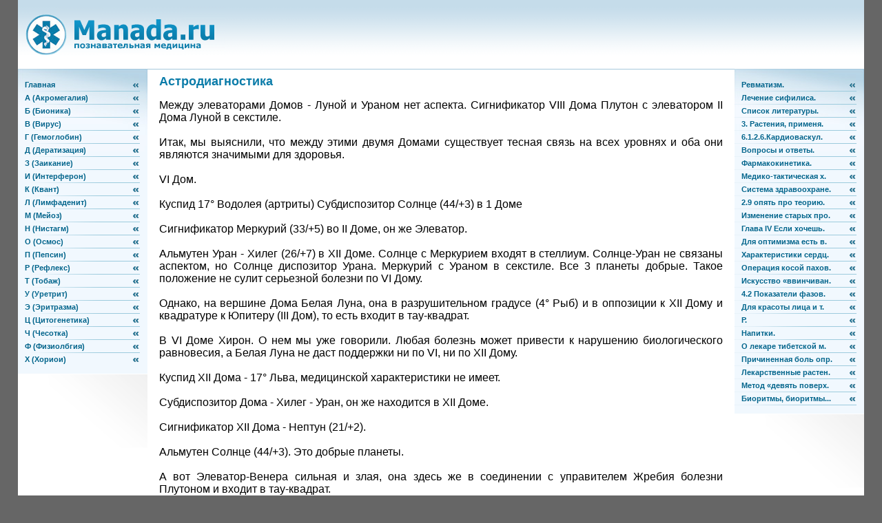

--- FILE ---
content_type: text/html; charset=windows-1251
request_url: http://manada.ru/med/a-01/94/index.shtml
body_size: 10269
content:
<html>
<head>
<title>Астродиагностика - manada.ru</title>
<meta http-equiv="Content-Type" content="text/html; charset=windows-1251">
<base href="http://manada.ru/">
<link href="css/style.css" rel="stylesheet" type="text/css">
</head>
<body><table align="center" width="96%" height="100%" bgcolor="ffffff" border="0" cellspacing="0" cellpadding="0">
<tr><td><table width="100%" border="0" cellspacing="0" cellpadding="0">
<tr><td width="1"></td>
<td class="hbg" height="100" width="100%"><a href="/">
<img border="0" src="images/logo.gif" width="300" height="100"></a></td>
</tr>
</table></td>
</tr>
<tr><td height="100%" valign="top"><table width="100%" border="0" cellspacing="0" cellpadding="0">
<tr>
<td width="188" valign="top"><table width="100%" border="0" cellspacing="0" cellpadding="0">
<tr>
<td class="mbg"><table width="100%" border="0" cellspacing="0" cellpadding="0">
<tr><td><img src="images/spacer.gif" alt="" width="1" height="14"></td></tr>
<tr><td class="menu"><a href=./>Главная</a></td></tr>
<tr><td height="1"><img src="images/m-sep0.gif" width="188" height="1"></td></tr>
<tr><td class="menu"><a href=main/sprav-a/1/index.shtml>А (Акромегалия)</a></td></tr>
<tr><td height="1"><img src="images/m-sep.gif" width="188" height="1"></td></tr>
<tr><td class="menu"><a href=main/sprav-b/1/index.shtml>Б (Бионика)</a></td></tr>
<tr><td height="1"><img src="images/m-sep.gif" width="188" height="1"></td></tr>
<tr><td class="menu"><a href=main/sprav-v/1/index.shtml>В (Вирус)</a></td></tr>
<tr><td height="1"><img src="images/m-sep.gif" width="188" height="1"></td></tr>
<tr><td class="menu"><a href=main/sprav-g/1/index.shtml>Г (Гемоглобин)</a></td></tr>
<tr><td height="1"><img src="images/m-sep.gif" width="188" height="1"></td></tr>
<tr><td class="menu"><a href=main/sprav-d/1/index.shtml>Д (Дератизация)</a></td></tr>
<tr><td height="1"><img src="images/m-sep.gif" width="188" height="1"></td></tr>
<tr><td class="menu"><a href=main/sprav-z/1/index.shtml>З (Заикание)</a></td></tr>
<tr><td height="1"><img src="images/m-sep.gif" width="188" height="1"></td></tr>
<tr><td class="menu"><a href=main/sprav-i/1/index.shtml>И (Интерферон)</a></td></tr>
<tr><td height="1"><img src="images/m-sep.gif" width="188" height="1"></td></tr>
<tr><td class="menu"><a href=main/sprav-k/1/index.shtml>К (Квант)</a></td></tr>
<tr><td height="1"><img src="images/m-sep.gif" width="188" height="1"></td></tr>
<tr><td class="menu"><a href=main/sprav-l/1/index.shtml>Л (Лимфаденит)</a></td></tr>
<tr><td height="1"><img src="images/m-sep.gif" width="188" height="1"></td></tr>
<tr><td class="menu"><a href=main/sprav-m/1/index.shtml>М (Мейоз)</a></td></tr>
<tr><td height="1"><img src="images/m-sep.gif" width="188" height="1"></td></tr>
<tr><td class="menu"><a href=main/sprav-n/1/index.shtml>Н (Нистагм)</a></td></tr>
<tr><td height="1"><img src="images/m-sep.gif" width="188" height="1"></td></tr>
<tr><td class="menu"><a href=main/sprav-o/1/index.shtml>О (Осмос)</a></td></tr>
<tr><td height="1"><img src="images/m-sep.gif" width="188" height="1"></td></tr>
<tr><td class="menu"><a href=main/sprav-p/1/index.shtml>П (Пепсин)</a></td></tr>
<tr><td height="1"><img src="images/m-sep.gif" width="188" height="1"></td></tr>
<tr><td class="menu"><a href=main/sprav-r/1/index.shtml>Р (Рефлекс)</a></td></tr>
<tr><td height="1"><img src="images/m-sep.gif" width="188" height="1"></td></tr>
<tr><td class="menu"><a href=main/sprav-t/1/index.shtml>Т (Тобаж)</a></td></tr>
<tr><td height="1"><img src="images/m-sep.gif" width="188" height="1"></td></tr>
<tr><td class="menu"><a href=main/sprav-u/1/index.shtml>У (Уретрит)</a></td></tr>
<tr><td height="1"><img src="images/m-sep.gif" width="188" height="1"></td></tr>
<tr><td class="menu"><a href=main/sprav-ae/1/index.shtml>Э (Эритразма)</a></td></tr>
<tr><td height="1"><img src="images/m-sep.gif" width="188" height="1"></td></tr>
<tr><td class="menu"><a href=main/sprav-c/1/index.shtml>Ц (Цитогенетика)</a></td></tr>
<tr><td height="1"><img src="images/m-sep.gif" width="188" height="1"></td></tr>
<tr><td class="menu"><a href=main/sprav-ch/1/index.shtml>Ч (Чесотка)</a></td></tr>
<tr><td height="1"><img src="images/m-sep.gif" width="188" height="1"></td></tr>
<tr><td class="menu"><a href=main/sprav-f/1/index.shtml>Ф (Физиолбгия)</a></td></tr>
<tr><td height="1"><img src="images/m-sep.gif" width="188" height="1"></td></tr>
<tr><td class="menu"><a href=main/sprav-h/1/index.shtml>Х (Хориои)</a></td></tr>
<tr><td><img src="images/spacer.gif" alt="" width="1" height="12"></td></tr>
</table></td>
</tr>
<tr><td align="right" bgcolor="#FFFFFF"><img src="images/m-bottom.gif" alt="" width="156" height="110"></td></tr>
</table></td>
<td valign="top"><table width="100%" border="0" cellspacing="0" cellpadding="0">
<tr>
<td class="body_txt">
<center><script type="text/javascript">
<!--
var _acic={dataProvider:10};(function(){var e=document.createElement("script");e.type="text/javascript";e.async=true;e.src="https://www.acint.net/aci.js";var t=document.getElementsByTagName("script")[0];t.parentNode.insertBefore(e,t)})()
//-->
</script></center><h2>Астродиагностика</h2><index>Между элеваторами Домов - Луной и Ураном нет аспекта. Сигнификатор VIII Дома Плутон с элеватором II Дома Луной в секстиле.<br><br>Итак, мы выяснили, что между этими двумя Домами существует тесная связь на всех уровнях и оба они являются значимыми для здоровья.<br><br>VI Дом.<br><br>Куспид 17° Водолея (артриты) Субдиспозитор Солнце (44/+3) в 1 Доме<br><br>Сигнификатор Меркурий (33/+5) во II Доме, он же Элеватор.<br><br>Альмутен Уран - Хилег (26/+7) в XII Доме. Солнце с Меркурием входят в стеллиум. Солнце-Уран не связаны аспектом, но Солнце диспозитор Урана. Меркурий с Ураном в секстиле. Все 3 планеты добрые. Такое положение не сулит серьезной болезни по VI Дому.<br><br>Однако, на вершине Дома Белая Луна, она в разрушительном градусе (4° Рыб) и в оппозиции к XII Дому и квадратуре к Юпитеру (III Дом), то есть входит в тау-квадрат.<br><br>В VI Доме Хирон. О нем мы уже говорили. Любая болезнь может привести к нарушению биологического равновесия, а Белая Луна не даст поддержки ни по VI, ни по XII Дому.<br><br>Куспид XII Дома - 17° Льва, медицинской характеристики не имеет.<br><br>Субдиспозитор Дома - Хилег - Уран, он же находится в XII Доме.<br><br>Сигнификатор XII Дома - Нептун (21/+2).<br><br>Альмутен Солнце (44/+3). Это добрые планеты.<br><br>А вот Элеватор-Венера сильная и злая, она здесь же в соединении с управителем Жребия болезни Плутоном и входит в тау-квадрат.<br><br>Дом афлектирован, в нем 3 планеты, из них 2 высших.<br><br>Соединение Венера-Плутон в квадратном аспекте к Черной Луне в IX Доме и Юпитеру в III Доме. Это позволяет прийти к выводу, что тайная болезнь по XII Дому отразится на душевном здоровье и психике.<br><br>III Дом начинается с негативного 17° Скорпиона (прямая кишка).<br><br>Субдиспозитор Дома - злая Венера в градусе болезней слепой кишки.<br><br>Сигнификатор Меркурий связан с болезнью по II Дому (входит в стеллиум).<br><br>Альмутен Плутон в XII Доме в соединении с Венерой - субдиспозитором в знаке Девы (кишечник).<br><br>В III Доме Юпитер, который является центром тау-квадрата, связывающего XII-III-VI Дома. Точка, противоположная Юпитеру - 30° Тельца (IX Дом). IX Дом связан с печенью. Юпитер поражен злой Венерой и Плутоном. Значит, печень скажется. Но аспекта с Сатурном нет - не будет камней.<br><br>Итак, делаем вывод. Болезнь XII Дома (кишечник) связана с III Домом и IX. (В IX Доме Черная Луна) - печень и нервы и с VI- гомеостаз.<br><br>IV Дом<br><br>Куспид в разрушительном градусе - 17° Стрельца (печень).<br><br>Субдиспозитор Луна, она же Сигнификатор.<br><br>Альмутен и Элеватор - Юпитер.<br><br>Обе планеты слабые, но незлые. В IV Доме Антихилег. Сатурн, который стоит в собственном градусе и является центром тау-квадрата. Кроме того, он сам себе диспозитор. Луна, Юпитер и Сатурн аспектами не связаны. По IV Дому идут наследственные болезни, Сатурн - отец, значит болезни IV Дома идут по отцовской линии. Связь Сатурна с Узлами (тау-квадрат), а так же кармические аспект (септагон) Нисходящего Узла со Жребием болезни могут явиться причинами болезни кармической, имеющей глубинные корни.<br><br>Сатурн - Сигнификатор Х Дома, а по Х Дому мы смотрим цель болезни и исход.<br><br>Куспид Х Дома в соединении с Ригель. Альмутен Х Дома Меркурий во II Доме.<br><br>Элеватор Х Дома Марс в квадратуре к Жребию болезни, который стоит в последнем градусе Х Дома (основание) и управляется Плутоном из XII Дома.<br><br>Сигнификатор Дома - Антихилег, он указывает на функцию болезни.<br><br>Итак, полученные данные весьма неутешительны, они говорят о том, что цель и исход болезни неблагоприятны.<br><br>В V-XI Домах нет планет<br><br>При отсутствии планет следует смотреть управителей Домов, так как болезни могут иметь в этом случае причины нетипичные.<br><br>Субдиспозитор V Дома Юпитер, он в градусе Солнца - Сигнификатор V Дома - Солнце.<br><br>Альмутен - Сатурн - Антихилег.<br><br>Элеватор Плутон - управитель Жребия болезни.<br><br>V Дом связан с сердцем и сердечно-сосудистой системой. Вот и выходит, что органических болезней V Дома не будет, но будут функциональные, связанные с основным заболеванием. Об этом же свидетельствует Знак Льва на куспиде XII Дома. То есть нет явных причин, но есть причины скрытые.<br><br>То же самое мы можем сказать и относительно XI Дома.<br><br>Сделаем выводы о состоянии здоровья по предложенной выше схеме:<br><br>1. Солнце в афлектированном знаке в кармическом аспекте к Сатурну Антихилегу.<br><br>Луна в афлектированном знаке и квадратуре к Жребию здоровья.<br><br>2. Асцендент не поражен, но его управитель Антихилег.<br><br>3. Антихилег сильнее Хилега.<br><br>4. Задействованы разрушительные градусы (17° Скорпиона, 17° Стрельца) и звезда Ригель.<br><br>5. ВИА Комбуста нет.<br><br>6. Коэффициент злых планет (менее, чем в 2 раза) сильнее добрых К +23 /-28.<br><br>7. Общий балл медицинского гороскопа -12.<br><br>Из анализа медицинского гороскопа следует, что основные болезни будут связаны с почками, кишечником, половой сферой, костями и суставами, что отразится на состоянии сердечно-сосудистой системы и нервной.<br><br>Итак, человек будет болеть. Попробуем посмотреть возможную причину смерти по VIII Дому.<br><br>Планет в VIII Доме нет. Субдиспозитор Венеры в XII Доме, а Альмутен Марс в квадратуре к Жребию болезни, управителем которого является Плутон - сигнификатор VIII Дома, он же в соединении с Венерой в XII Доме.<br><br>Делаем вывод, что причиной смерти явится длительная, скрытая болезнь, которая будет связывать целую систему перечисленных выше органов и разрушит организм.<br><br>Астродиагностика<br><br><br><br>После того, как определена предрасположенность к болезни по гороскопу, задачей астролога является определение времени, когда она может проявиться.<br><br>Надо сказать, что все предрасположенности нефатальны. Грамотный человек может поляризовать энергию, вызывающую заболевание.<br><br>Но следует учитывать, что если Солнце или Луна не поражены и не находятся в угловых точках (особенно у Асцендента или МС), если Хилег сильнее Антихилега, то все показания могут не реализоваться.<br><br>Для определения времени болезни необходимо ориентироваться на транзиты планет. Вся медицинская диагностика основана на транзитах.<br><br>Но прежде следует выяснить, в каком возрасте человек наиболее ослаблен. Транзитов очень много, анализ их сложен, и не всегда транзиты приводят к болезням, а только в определенные периоды. Такими периодами являются:<br><br>1) период злой планеты по ритмам возраста (7 циклов жизни по планетам);<br><br>2) год злой планеты по внутреннему космическому ритму (символический ритм);<br><br>3) год злой планеты по символическому календарному ритму, который исчисляется от дня весеннего равноденствия - это планета года.<br><br>Календарный ритм может совпадать, а может и не совпадать с личным символическим. Но планета года накладывает отпечаток на ритмы всех людей.<br><br>4) Каждый год жизни связал с определенной стихией (это общий ритм для всех). Слабость стихии мы определили по космограмме.<br><br>Планета года (календарный ритм) Сатурн Юпитер Марс Солнце Венера Меркурий Луна 1930 1931 1932 1933 1934 1938 1936 1937 1938 1939 1940 1941 1942 1943 1944 1945 1946 1947 1948 1949 1950 1951 1952 1953 1954 1955 1958 1967 1958 1969 1980 1981 1962 1963 1964 1965 1968 19S7 1988 1969 1970 1971 1972 1973 1974 1975 1978 1977 1978 1979 1980 1981 1982 1983 1984 1985 1986 1987 1988 1989 1990 1991 1992 1993 1994 1995 1998 1997 1998 1999 злыми планетами. Это пиковые, опасные годы, их следует выделить и обратить внимание на здоровье. Особенно следует учесть годы, которые управляются Антихилегом (по всем трем ритмам).<br><br>Возрастной ритм включает влияние планеты на довольно длительный срок. Но не всегда весь период под Антихилегом человек будет болеть. Это может быть только в случае, если Антихилег в угловых Домах. Тогда болезнь проявится именно в этом возрасте. Такое положение Антихилега "обещает" болезни на весь период (по планете). Если Антихилег в угловых точках в соединении о планетой септенера - возраст будет у человека, что называется "черным".<br><br>Но если Антихилег в падающих Домах, то сила его заметно слабеет.<br><br>Болезнь в годы злых планет не обязательно соответствует злым планетам. В этот период организм ослаблен и к нему "липнут" разные болезни в зависимости от транзитов планет. Это так называемые упадочнические годы.<br><br>Если злые планеты находятся в угловых Домах, то периоды возрастов действуют обязательно. В эти годы болезнь может развиться и без тяжелых транзитов.<br><br>Любой негативный транзит будет усилен, так как сам период предрасполагает к болезни. Позитивный транзит в этом периоде уменьшается в несколько раз.<br><br>За весь возрастной период человек может переболеть несколькими болезнями.<br><br>Годы, управляемые Хилегом, более обнадеживающие - в них лучше всего лечиться, накапливать энергию про запас, используя положительные аспекты. Как правило, в годы добрых планет болезни не проявляются.<br><br>Но иногда болезнь возникает и в годы доброй планеты. Это болезни, сформированные тяжелыми транзитами - крестовая ситуация, тау-квадрат, в которые входят злые планеты. Однако, эти болезни не бывают затяжными и не приносят тяжелых последствий. Просто негативные аспекты (квадрат, оппозиция) болезней в этот год не сформируют.<br><br>Самые злые годы - это годы дублирующие. Например, при злом Солнце в гороскопе злым будет год Солнца в период с 28 до 36 лет. И все негативные транзиты Солнца в этот год очень опасны.<br><br>Итак, прежде всего, следует выделить опасные годы. Так мы и поступим, вернувшись к нашему гороскопу.<br><br>Рождение произошло 14.10.1959 года. Это год Юпитера. Составляем таблицу по ритмам. Таблицу следует продлить до нужного возраста. Хилег у нас Уран. (До этого возраста человек с Сатурном - Антихилегом вряд ли доживет).<br><br>Добрые планеты: Меркурий, Солнце, Луна, Юпитер, Нептун, Марс, Плутон. Антихилег Сатурн.<br><br>Злые планеты: Венера, Хирон, Прозерпина. По возрастному ритму нам следует выделить период Венеры с 14.10.73 до 14.10.81 года и период Сатурна с 14.10.2022 до 14.10.2036 года.<br><br>Ритм возрастов период планета Символический ритм Календарный ритм год планета год планета 14.10.59 - 14.10.59- с 14.10.59 до 14.10.66 - Луна 14.10.60 - Марс 21.03.60 Юпитер 60-61 Солнце 60 Марс 14.10.66 61-62 Венера 61 Солнце 14.10.73 -Меркурий 62-63 Меркурий 62 Венера 63- 64 Луна 63 Меркурий 14.10.73- 64-65 Сатурн 64 Луна 14.10.81 - Венера 65-66 Юпитер 65 Сатурн 66-67 Марс (Плутон) 66 Юпитер 14.10.81- 67-68 Солнце 67 Марс 14.10.95 - Солнце 68-69 Венера (Нептун) 68 Солнце 69-70 Меркурий (Уран) 69 Венера 14.10.95- 70-71 Луна 70 Меркурий 14.10.2005 - Марс 71-72 Сатурн (Прозерпина) 71 Луна 72-73 Юпитер (Хирон) 72 Сатурн 14.10.2005 - 73-74 Марс 73 Юпитер 14.10.2022 - Юпитер 74-75 Солнце 74 Марс 75-76 Венера 75 Солнце 14.10.2022 76-77 Меркурий 76 Венера 14.10.2036 - Сатурн 77-78 Луна 77 Меркурий 78-79 Сатурн 78 Луна 79-80 Юпитер 79 Сатурн 80-81 Марс (Плутон) 80 Юпитер 81-82 Солнце 81 Марс 82-83 Венера (Нептун) 82 Солнце 83-84 Меркурий (Уран) 83 Венера 84-85 Луна 84 Меркурий 85-86 Сатурн (Прозерпина) 85 Луна 86 87 Юпитер (Хирон) 86 Сатурн 87-88 Солнце 87 Юпитер<br><br>В этой колонке даны годы с двумя обозначениями. Если брать символический ритм только по планетам септенера, то следует учитывать только левую сторону колонки. По Глобе в символический ритм входят и высшие планеты, поэтому 8-й год жизни соответствует Плутону, 9-й-Солнцу, 10-й Нептуну, 11-й - Урану, 12-й - Луне, 13-й - Сатурну или Прозерпине, 14-й - Юпитеру и Хирону и т.д. Выделяем (подчеркиваем) годы злых планет. (Обратите внимание, что начало года по символическому ритму со дня рождения, а по календарному с 21 марта - дня весеннего равноденствия).<br><br>Полученные данные настораживают тем, что годы злых планет по символическому ритму дублируются этими планетами по ритму календарному. (61-62 год - Венеры, по календарному - 62 год Венеры и т.д.).<br><br>Теперь соотнесем эти годы с периодами. К периоду Венеры относится: 72-73 год - Хирон 75-76 год - Венера 78-79 год - Сатурн<br><br>Я не занимаю ваше внимание анализом периода Сатурна. Его следует проанализировать аналогичным способом.<br><br>Итак, мы получили опасные годы на период Венеры, из которых напряженными будут 76 год (год Венеры) и 79 год (год Антихилег - Сатурна ).<br><br>Далее по эфемеридам нужно составить транзитную таблицу на интересующий нас год и выделить негативные аспекты и конфигурации.<br><br>Что говорит о начале болезни?<br><br>1. Устойчивая негативная конфигурация, чаще всего Тау-квадрат или крестовая ситуация.<br><br>2. 2-3 противостояния к одной планете.<br><br>3. 2-3 квадратуры от одной планеты.<br><br>4. "Злые" аспекты, поражающие куспиды угловых Домов или планеты на куспидах, особенно на Асценденте или Середине неба.<br><br>8. Транзитные планеты образуют стеллиум и одновременно квадратуру или оппозицию к Антихилегу или злой планете.<br><br>6. Затмения, происходящие в пределах 8-градусного орбиса Антихилега или злой планеты радикса.<br><br>7. Дарлинг считает очень важными периоды возвращений пораженных планет радикса.<br><br>8. Пораженные лунации. (Лунации - повторяющиеся взаимные положения Солнца и Луны радикса).<br><br>1. Самое важное значение имеют транзиты Солнца по Знакам и Домам, а также его аспекты с другими планетами. Негативные аспекты Солнца значимы, если оно злое. Слабое и злое Солнце дает спад жизненной энергии, резко снижает жизнеспособность.<br><br>Ежегодно Солнце проходит по всем точкам гороскопа. Особенно опасны аспекты со злыми планетами радикса в злые годы. Поэтому нужно ежегодно определять месяцы прохождения Солнца по наиболее критическим точкам гороскопа.<br><br>Транзиты Солнца<br><br>Наиболее критический период для ЗДОРОВЬЯ. Может сопровождаться падениям трудоспособности. Нужно экономно расходовать свои силы<br><br>На первый план выходят проблемы обмена веществ. Биохимические и алхимические процессы идут при участии психической энергии. Поэтому важно в этот период сбалансировать эмоционально - психический статус и питание.<br><br>Подверженность заболеваниям дыхательной системы, обострение хронических процессов в легких. Могут быть травмы рук.<br><br>Период, когда могут появиться наследственные заболевания. Под напряжением лимфатическая система и желудок.<br><br>Нельзя перегружать сердце и всю сердечно-сосудистую систему.<br><br>Еще один критический период. Обостряются все хронические болезни и не только по VI Дому. Болезни чреваты тяжелой зависимостью. Следует опасаться производственных травм, ушибов, отравлений.<br><br>Активизируется работа мочевыделительной системы. При почечной патологии необходима диета и профилактические мероприятия. В этот период существует опасность венерических инфекций.<br><br>VIII<br><br>Под энергетической нагрузкой воспроизводящая сфера и прямая кишка.<br><br>Интенсивно функционирует печень. Нужно проводить ее коррекцию и избегать излишеств в еде и питье. В этот период может проявиться седалищный или бедренный нерв. Оправдывает себя в этот период иглорефлексотерапия, профилактический массаж.<br><br>Под нагрузкой кроветворная система и костная. Нужно сбалансированное питание. Это время, когда может сказаться дефицит солей кальция, магния. Могут быть травмы костей. Обостряются хронические болезни зубов.<br><br>Эмоционально психические факторы влияют на состояние сосудистой системы и общую работоспособность. Могут быть кризисы гипо и гипертонические. Большая нагрузка на глаза. Могут проявиться неожиданные болезни.<br><br>Психологически воспринимается всеми тяжело, особенно при лабильной психике. Дает резкое обострение психических заболеваний. Перегружаются эндокринная и лимфатическая системы.<br><br>Планета<br><br>Негативные аспекты с Луной<br><br>Ослаблены желудок и кишечник. Обостряются хронические процессы в желудочно-кишечном тракте. Нельзя голодать, нельзя переедать. Могут быть эмоциональные срывы.<br><br>С Меркурием<br><br>Страдает нервная система и легкие.<br><br>с Венерой<br><br>Под нагрузкой мочевыделительная система. Хорошо принимать мочегонные средства, травы, выгонять шлаки обильным питьем.<br><br>с Марсом<br><br>Перевозбуждение, бессонница, суетливость. Аспекты приводят к усилению мозгового кровообращения. Это опасный период, когда может возникнуть инсульт, болезни глаз. Опасно пребывание на Солнце (особенно при Марсе в огненном Знаке).<br><br>С Юпитером<br><br>Обостряются хронические болезни печени и желчного пузыря. Нельзя голодать. Происходит сдвиг биохимических показателей крови. Хороший эффект лает фитотерапия, щадящая диета, но с Сатурном<br><br>Дает повышенную восприимчивость к холоду. Вызывает спазмы сосудов. Обостряются болезни костей и суставов, желче и почечно-каменные болезни.<br><br>с Ураном<br><br>Обостряются нервные болезни, появляются судороги, эпилептические присадки (при заболевании эпилепсией). Повышенная восприимчивость к электричеству, возможность несчастных случаев. Тяжело переносится боль любого происхождения.<br><br>с Нептуном<br><br>Проявляются все эндокринные болезни. Появляется раздражительность при болезнях щитовидной железы. У алкоголиков периоды запоев, у наркоманов опасность передозировок.<br><br>с Плутоном<br><br>Воспалительные процессы гениталий и прямой кишки. Могут проявиться процессы, связанные с перерождением тканей.<br><br>с Прозерпиной<br><br>Страдает иммунная система и биохимические процессы. Не следует проводить активное лечение.<br><br>с Узлами<br><br>Могут включиться кармические болезни.<br><br>с Лиллит то же самое с Хироном<br><br>Страдают органы чувств, общее перевозбуждение. Может быть сдвиг биологического равновесия.<br><br>2. Транзиты Луны не менее важны, но они кратковременны. Чаще всего Луна является как бы пусковым механизмом. Кроме того, проходя по Знаку и Дому, Луна (особенно злая) ослабляет соответствующий орган, а входя в аспект с планетой радикса, влияет на функцию.<br><br>Лунные аспекты могут приобретать большое значение в периоды кризисов, когда эмоционально-психическое состояние выходит на передний план. Транзитная Луна связывает человека с функцией органа на эмоциональном уровне. Поэтому при транзите Луны по Знаку и Дому патология в соответствующей части тела переносится наиболее обостренно, так как человек становится крайне чувствительным. Но аспект Луны кратковременный, человек может его и не почувствовать.<br><br>При транзитах Луны следует учитывать ее силу, доброту, космический статус и вообще значимость для данной карты. При сильной злой Луне или афлектированном Раке транзиты и фазы Луны будут ощутимы.<br><br>Если Луна добрая, то на ее транзиты можно особого внимания не обращать.<br><br>3. Следующими по значению будут транзиты Хилега и Антихилега.<br><br>В нашем примере это Уран и Сатурн. Транзитный Сатура находится в каждом Доме 2,5 года. При его транзите замедляется работа органа (по Знаку и Дому) и повышается чувствительность к холоду. Транзитный Сатурн может сформировать хроническое заболевание, образуются камни, стимулируются дистрофические процессы в органах.<br><br>Уран - Его негативный транзит (продолжительностью около 7 лет в Знаке) может принести сосудистые заболевания. Особенно при напряженных аспектах к Солнцу, Льву или Водолею. Могут быть проблемы со зрением, электротравмы.<br><br>4. Самыми сильными являются транзиты медленных планет, особенно, когда они ретроградны или точно повторяют аспект в радиксе.<br><br>Еще более сильным будет длительный совместный аспект 2-х или более медленных планет, вовлеченных в напряженный аспект или конфигурацию.<br><br>Транзиты Нептуна несут периоды внутреннего беспокойства, бессонницы, депрессии. При злом Нептуне в негативе к XII Дому может развиться маниакально-депрессивный психоз. Напряженная психика отражается на деятельности эндокринной системы.<br><br>Это периоды возможных отравлений и повышенной предрасположенности к алкоголю, наркотикам. Учитывая длительность транзита (14 лет) он весьма ощутим.<br><br>Транзиты Плутоне могут привести к перерождению тканей и развитию опухолей, особенно при сильном злом Плутоне или наличии крестовых ситуаций и тау-квадратов.</index><br><br><img src=images/3.gif> Похожие страницы: <img src=images/4.gif> <a href=med/a-01/168/index.shtml>3. Растения, применяемые в народе при болезнях мочеполовых органов..</a> <img src=images/4.gif> <a href=med/a-01/170/index.shtml>Гастрит, колит, язвенные болезни желудка.</a> <img src=images/4.gif> <a href=med/a-01/173/index.shtml>Фармакокинетика.</a> <img src=images/4.gif> <a href=med/a-01/176/index.shtml>143. Кипрей узколистный — иванчай.</a> <img src=images/4.gif> <a href=med/a-01/179/index.shtml>2.9 опять про теорию кармических взаимодействий.</a> <img src=images/4.gif> <a href=med/a-01/181/index.shtml>Божественное исцеление-омоложение органов области горла при патологических изменениях внутреннего строения.</a> <img src=images/4.gif> <a href=med/a-01/184/index.shtml>Для оптимизма есть все основания.</a> <img src=images/4.gif> <a href=med/a-01/187/index.shtml>14.5. Определение дистанции выстрела.</a> <img src=images/4.gif> <a href=med/a-01/19/index.shtml>Искусство «ввинчивания».</a> <img src=images/4.gif> <a href=med/a-01/192/index.shtml>Списки движений и фоновые уровни.</a> <img src=images/4.gif> <a href=med/a-01/195/index.shtml>Р.</a> <img src=images/4.gif> <a href=med/a-01/198/index.shtml>Пихтовое масло.</a> <img src=images/4.gif> <a href=med/a-01/20/index.shtml>Причиненная боль оправдывает злость..</a> </td>
<td width="188" valign="top">
<table width="100%" border="0" cellspacing="0" cellpadding="0">
<tr><td class="mbg">

<table width="100%" border="0" cellspacing="0" cellpadding="0"><tr><td><img src=images/spacer.gif width=1 height=14></td></tr><tr><td class=menu><a href=med/a-01/162/index.shtml>Ревматизм.</a></td></tr>
<tr><td height=1><img src=images/m-sep0.gif width=188 height=1></td></tr><tr><td class=menu><a href=med/a-01/164/index.shtml>Лечение сифилиса.</a></td></tr>
<tr><td height=1><img src=images/m-sep0.gif width=188 height=1></td></tr><tr><td class=menu><a href=med/a-01/166/index.shtml>Список литературы.</a></td></tr>
<tr><td height=1><img src=images/m-sep0.gif width=188 height=1></td></tr><tr><td class=menu><a href=med/a-01/168/index.shtml>3. Растения, применя.</a></td></tr>
<tr><td height=1><img src=images/m-sep0.gif width=188 height=1></td></tr><tr><td class=menu><a href=med/a-01/17/index.shtml>6.1.2.6.Кардиоваскул.</a></td></tr>
<tr><td height=1><img src=images/m-sep0.gif width=188 height=1></td></tr><tr><td class=menu><a href=med/a-01/171/index.shtml>Вопросы и ответы.</a></td></tr>
<tr><td height=1><img src=images/m-sep0.gif width=188 height=1></td></tr><tr><td class=menu><a href=med/a-01/173/index.shtml>Фармакокинетика.</a></td></tr>
<tr><td height=1><img src=images/m-sep0.gif width=188 height=1></td></tr><tr><td class=menu><a href=med/a-01/175/index.shtml>Медико-тактическая х.</a></td></tr>
<tr><td height=1><img src=images/m-sep0.gif width=188 height=1></td></tr><tr><td class=menu><a href=med/a-01/177/index.shtml>Система здравоохране.</a></td></tr>
<tr><td height=1><img src=images/m-sep0.gif width=188 height=1></td></tr><tr><td class=menu><a href=med/a-01/179/index.shtml>2.9 опять про теорию.</a></td></tr>
<tr><td height=1><img src=images/m-sep0.gif width=188 height=1></td></tr><tr><td class=menu><a href=med/a-01/180/index.shtml>Изменение старых про.</a></td></tr>
<tr><td height=1><img src=images/m-sep0.gif width=188 height=1></td></tr><tr><td class=menu><a href=med/a-01/182/index.shtml>Глава IV Если хочешь.</a></td></tr>
<tr><td height=1><img src=images/m-sep0.gif width=188 height=1></td></tr><tr><td class=menu><a href=med/a-01/184/index.shtml>Для оптимизма есть в.</a></td></tr>
<tr><td height=1><img src=images/m-sep0.gif width=188 height=1></td></tr><tr><td class=menu><a href=med/a-01/186/index.shtml>Характеристики сердц.</a></td></tr>
<tr><td height=1><img src=images/m-sep0.gif width=188 height=1></td></tr><tr><td class=menu><a href=med/a-01/188/index.shtml>Операция косой пахов.</a></td></tr>
<tr><td height=1><img src=images/m-sep0.gif width=188 height=1></td></tr><tr><td class=menu><a href=med/a-01/19/index.shtml>Искусство «ввинчиван.</a></td></tr>
<tr><td height=1><img src=images/m-sep0.gif width=188 height=1></td></tr><tr><td class=menu><a href=med/a-01/191/index.shtml>4.2 Показатели фазов.</a></td></tr>
<tr><td height=1><img src=images/m-sep0.gif width=188 height=1></td></tr><tr><td class=menu><a href=med/a-01/193/index.shtml>Для красоты лица и т.</a></td></tr>
<tr><td height=1><img src=images/m-sep0.gif width=188 height=1></td></tr><tr><td class=menu><a href=med/a-01/195/index.shtml>Р.</a></td></tr>
<tr><td height=1><img src=images/m-sep0.gif width=188 height=1></td></tr><tr><td class=menu><a href=med/a-01/197/index.shtml>Напитки.</a></td></tr>
<tr><td height=1><img src=images/m-sep0.gif width=188 height=1></td></tr><tr><td class=menu><a href=med/a-01/199/index.shtml>О лекаре тибетской м.</a></td></tr>
<tr><td height=1><img src=images/m-sep0.gif width=188 height=1></td></tr><tr><td class=menu><a href=med/a-01/20/index.shtml>Причиненная боль опр.</a></td></tr>
<tr><td height=1><img src=images/m-sep0.gif width=188 height=1></td></tr><tr><td class=menu><a href=med/a-01/201/index.shtml>Лекарственные растен.</a></td></tr>
<tr><td height=1><img src=images/m-sep0.gif width=188 height=1></td></tr><tr><td class=menu><a href=med/a-01/203/index.shtml>Метод «девять поверх.</a></td></tr>
<tr><td height=1><img src=images/m-sep0.gif width=188 height=1></td></tr><tr><td class=menu><a href=med/a-01/205/index.shtml>Биоритмы, биоритмы...</a></td></tr>
<tr><td height=1><img src=images/m-sep0.gif width=188 height=1></td></tr><tr><td><img src="images/spacer.gif" alt="" width="1" height="12"></td></tr>
</table>
</td></tr>
<tr><td align="right" bgcolor="#FFFFFF"><img src="images/m-bottom.gif" alt="" width="156" height="110"></td></tr>
</table></td>
</tr></table></td>
</tr></table></td>
</tr>
<tr><td bgcolor="#0b7ca9" class="bot-bg"><table width="100%" border="0" cellspacing="0" cellpadding="0">
<tr><td class="bottom_menu"><script type="text/javascript"><!--
document.write("<a href='http://www.liveinternet.ru/click' "+
"target=_blank><img src='http://counter.yadro.ru/hit?t45.11;r"+
escape(document.referrer)+((typeof(screen)=="undefined")?"":
";s"+screen.width+"*"+screen.height+"*"+(screen.colorDepth?
screen.colorDepth:screen.pixelDepth))+";u"+escape(document.URL)+
";"+Math.random()+
"' alt='' title='LiveInternet' "+
"border=0 width=31 height=31><\/a>")//--></script></td></tr>
<tr><td class="bottom_addr">(c) 2004-2008</td></tr>
</table></td></tr>
</table>

</body>

</html>

--- FILE ---
content_type: text/css
request_url: http://manada.ru/css/style.css
body_size: 946
content:
.doit li { margin-top:0px !important; margin-bottom:15px !important;}
.doit li a:hover { background-color: #f7e7e7 !important;}

td {font-size: 12px;}
h1,h2 { font-family:Arial, Helvetica, sans-serif; color: #0B7CA9; font-size: 18px;}
body {margin:0;padding:0;background:#666;}
p,td { font-family:Arial, Helvetica, sans-serif; margin-top: 0px;}
a{color: #0B7CA9;text-decoration: underline;}
a:hover{color: #0FB0EE;	text-decoration: underline;}
a.hidden {text-decoration: none;color: #000000;cursor:default;}
form {margin:0;padding:0;}
ul {margin-left:20px;margin-top:0px;padding:1px;list-style-type: square;line-height: 16px;}
.hbg {background-image: url(../images/bg_head.gif);background-repeat: repeat-x;}
.bgy {background-repeat: repeat-y;}
.bgx {background-repeat: repeat-x;}
.norepeat {background-repeat: no-repeat;}
.mbg {background-color: #F1F8FE;background-image: url(../images/mbg.jpg);background-repeat: no-repeat;background-position: top;}
.bottom_addr {font-size: 10px;color: #FFFFFF;padding-top: 3px;padding-bottom: 8px;text-align: center;}
.bottom_addr a {text-decoration: none;}
.bottom_addr a:hover {text-decoration: underline;}
.bottom_menu {color: #FFFFFF;text-align: center;padding-top: 10px;padding-bottom: 2px;font-size: 11px;}
.bottom_menu a {color: #FFFFFF;text-decoration: underline;}
.bottom_menu a:hover {color: #6DD0F5;text-decoration: underline;}
.menu {	color: #00648b;background-image: url(../images/m-bul.gif);background-repeat: no-repeat;font-weight: bold;padding-right: 30px;	padding-left: 10px;white-space: nowrap;font-family: Tahoma, Arial;font-size: 11px;text-align: left;padding-top: 3px;padding-bottom: 3px;background-position: 167px 7px;}
.menu a{text-decoration: none;color: #00648b;}
.c-sep-bg {background-image: url(../images/c-sep-bg.gif);background-repeat: repeat-x;background-position:17px;}
.logo {margin-top: 9px;margin-right: 10px;margin-bottom: 9px;margin-left: 24px;}
.menu a:hover {color: #00A0DD;text-decoration: none;}
.sub {color: #e2aa0f;text-transform: none;vertical-align: top;padding-top: 4px;padding-right: 5px;}
.sub a{color: #e2aa0f;text-decoration: none;}
.bot-bg {background-image: url(../images/bot-bg.gif);background-repeat: repeat-x;background-position: top;}
.sub a:hover {color: #e2aa0f;text-decoration: underline;}
.body_txt {color: #000000;text-align: justify;border-top: 1px solid #a6c9dc;vertical-align: top;font-size: 16px;padding-top: 7px;padding-right: 17px;padding-bottom: 10px;padding-left: 17px;}
.company_name {font-size: 18px;font-weight: normal;text-transform: uppercase;color: #48555a;}
#slogan {position:absolute;margin-left:570px;top:43px;color: #1b5989;font-weight: bold;font-size: 17px;line-height: 17px;width: 200px;}
.login_form {background-image: url(../images/login-form-bg.gif);background-repeat: repeat-x;height: 20px;width: 110px;border-width: 1px;border-style: solid;font-size: 11px;padding-top: 3px;padding-left: 1px;}
